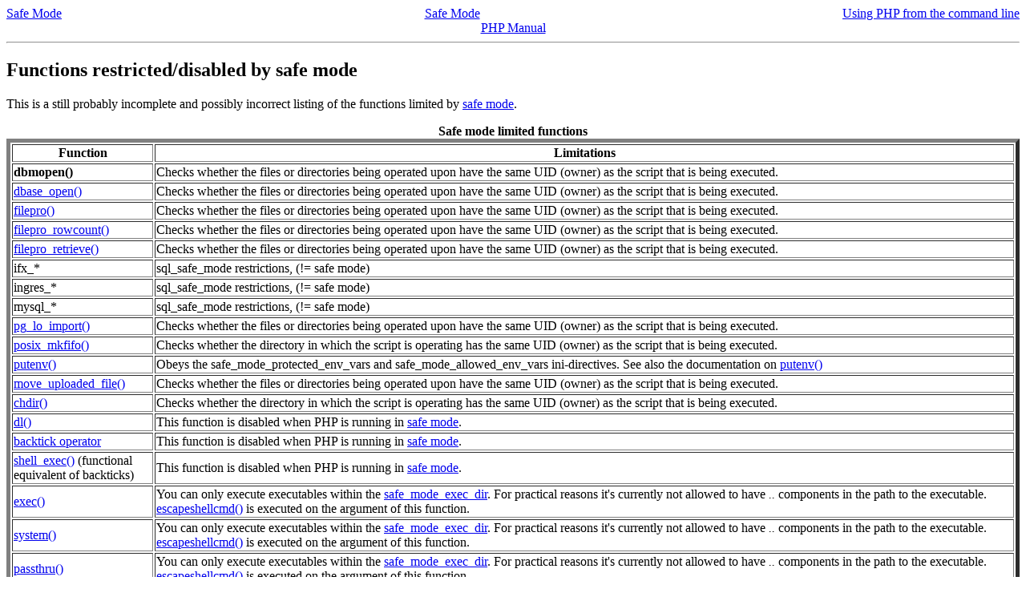

--- FILE ---
content_type: text/html; charset=UTF-8
request_url: http://acm2008.cct.lsu.edu/localdoc/php/features.safe-mode.functions.html
body_size: 18848
content:
<!DOCTYPE HTML PUBLIC "-//W3C//DTD HTML 4.01 Transitional//EN" "http://www.w3.org/TR/html4/loose.dtd">
<html>
 <head>
  <title>Functions restricted/disabled by safe mode</title>
  <meta http-equiv="content-type" content="text/html; charset=UTF-8">
 </head>
 <body><div style="text-align: center;">
 <div class="prev" style="text-align: left; float: left;"><a href="features.safe-mode.html">Safe Mode</a></div>
 <div class="next" style="text-align: right; float: right;"><a href="features.commandline.html">Using PHP from the command line</a></div>
 <div class="up"><a href="features.safe-mode.html">Safe Mode</a></div>
 <div class="home"><a href="index.html">PHP Manual</a></div>
</div><hr /><div id="features.safe-mode.functions" class="sect1">
   <h2 class="title">Functions restricted/disabled by safe mode</h2>
   <p class="para">
    This is a still probably incomplete and possibly incorrect listing
    of the functions limited by 
    <a href="features.safe-mode.html" class="link">safe mode</a>.
    
    <table border="5">
     <caption><b>Safe mode limited functions</b></caption>
     <colgroup>

      <thead valign="middle">
       <tr valign="middle">
        <th colspan="1">Function</th>
        <th colspan="1">Limitations</th>
       </tr>

      </thead>

      <tbody valign="middle" class="tbody">
       <tr valign="middle">
        <td colspan="1" rowspan="1" align="left"><b>dbmopen()</b></td>
        <td colspan="1" rowspan="1" align="left">Checks whether the files or directories being operated
upon have the same UID (owner) as the script that is being executed.</td>
       </tr>

       <tr valign="middle">
        <td colspan="1" rowspan="1" align="left"><a href="function.dbase-open.html" class="function">dbase_open()</a></td>
        <td colspan="1" rowspan="1" align="left">Checks whether the files or directories being operated
upon have the same UID (owner) as the script that is being executed.</td>
       </tr>

       <tr valign="middle">
        <td colspan="1" rowspan="1" align="left"><a href="function.filepro.html" class="function">filepro()</a></td>
        <td colspan="1" rowspan="1" align="left">Checks whether the files or directories being operated
upon have the same UID (owner) as the script that is being executed.</td>
       </tr>

       <tr valign="middle">
        <td colspan="1" rowspan="1" align="left"><a href="function.filepro-rowcount.html" class="function">filepro_rowcount()</a></td>
        <td colspan="1" rowspan="1" align="left">Checks whether the files or directories being operated
upon have the same UID (owner) as the script that is being executed.</td>
       </tr>

       <tr valign="middle">
        <td colspan="1" rowspan="1" align="left"><a href="function.filepro-retrieve.html" class="function">filepro_retrieve()</a></td>
        <td colspan="1" rowspan="1" align="left">Checks whether the files or directories being operated
upon have the same UID (owner) as the script that is being executed.</td>
       </tr>

       <tr valign="middle">
        <td colspan="1" rowspan="1" align="left">ifx_*</td>
        <td colspan="1" rowspan="1" align="left">sql_safe_mode restrictions, (!= safe mode)</td>
        
       </tr>

       <tr valign="middle">
        <td colspan="1" rowspan="1" align="left">ingres_*</td>
        <td colspan="1" rowspan="1" align="left">sql_safe_mode restrictions, (!= safe mode)</td>
        
       </tr>

       <tr valign="middle">
        <td colspan="1" rowspan="1" align="left">mysql_*</td>
        <td colspan="1" rowspan="1" align="left">sql_safe_mode restrictions, (!= safe mode)</td>
        
       </tr>

       <tr valign="middle">
        <td colspan="1" rowspan="1" align="left"><a href="function.pg-lo-import.html" class="function">pg_lo_import()</a></td>
        <td colspan="1" rowspan="1" align="left">Checks whether the files or directories being operated
upon have the same UID (owner) as the script that is being executed.</td>
        
       </tr>

       <tr valign="middle">
        <td colspan="1" rowspan="1" align="left"><a href="function.posix-mkfifo.html" class="function">posix_mkfifo()</a></td>
        <td colspan="1" rowspan="1" align="left">Checks whether the directory in which
the script is operating has the same UID (owner) as the script that is being
executed.</td>
       </tr>

       <tr valign="middle">
        <td colspan="1" rowspan="1" align="left"><a href="function.putenv.html" class="function">putenv()</a></td>
        <td colspan="1" rowspan="1" align="left">Obeys the safe_mode_protected_env_vars and 
        safe_mode_allowed_env_vars ini-directives. See also the documentation
        on <a href="function.putenv.html" class="function">putenv()</a></td>
        
       </tr>

       <tr valign="middle">
        <td colspan="1" rowspan="1" align="left"><a href="function.move-uploaded-file.html" class="function">move_uploaded_file()</a></td>
        <td colspan="1" rowspan="1" align="left">Checks whether the files or directories being operated
upon have the same UID (owner) as the script that is being executed. </td>
       </tr>


       

       <tr valign="middle">
        <td colspan="1" rowspan="1" align="left"><a href="function.chdir.html" class="function">chdir()</a></td>
        <td colspan="1" rowspan="1" align="left">Checks whether the directory in which
the script is operating has the same UID (owner) as the script that is being
executed.</td>
       </tr>

       <tr valign="middle">
        <td colspan="1" rowspan="1" align="left"><a href="function.dl.html" class="function">dl()</a></td>
        <td colspan="1" rowspan="1" align="left">This function is disabled when PHP is running in <a href="features.safe-mode.html" class="link">safe mode</a>.</td>
       </tr>

       <tr valign="middle">
        <td colspan="1" rowspan="1" align="left"><a href="language.operators.execution.html" class="link">backtick operator</a></td>
        <td colspan="1" rowspan="1" align="left">This function is disabled when PHP is running in <a href="features.safe-mode.html" class="link">safe mode</a>.</td>
       </tr>

       <tr valign="middle">
        <td colspan="1" rowspan="1" align="left"><a href="function.shell-exec.html" class="function">shell_exec()</a> (functional equivalent 
        of backticks)</td>
        <td colspan="1" rowspan="1" align="left">This function is disabled when PHP is running in <a href="features.safe-mode.html" class="link">safe mode</a>.</td>
       </tr>

       <tr valign="middle">
        <td colspan="1" rowspan="1" align="left"><a href="function.exec.html" class="function">exec()</a></td>
        <td colspan="1" rowspan="1" align="left">You can only execute executables within the <a href="features.safe-mode.html#ini.safe-mode-exec-dir" class="link">safe_mode_exec_dir</a>.
        For practical reasons it&#039;s currently not allowed to have
        <i>..</i> components in the path to the executable.
        <a href="function.escapeshellcmd.html" class="function">escapeshellcmd()</a> is executed on the argument of this
        function.</td>
       </tr>

       <tr valign="middle">
        <td colspan="1" rowspan="1" align="left"><a href="function.system.html" class="function">system()</a></td>
        <td colspan="1" rowspan="1" align="left">You can only execute executables within the <a href="features.safe-mode.html#ini.safe-mode-exec-dir" class="link">safe_mode_exec_dir</a>.
        For practical reasons it&#039;s currently not allowed to have
        <i>..</i> components in the path to the executable.
        <a href="function.escapeshellcmd.html" class="function">escapeshellcmd()</a> is executed on the argument of this
        function.</td>
       </tr>

       <tr valign="middle">
        <td colspan="1" rowspan="1" align="left"><a href="function.passthru.html" class="function">passthru()</a></td>
        <td colspan="1" rowspan="1" align="left">You can only execute executables within the <a href="features.safe-mode.html#ini.safe-mode-exec-dir" class="link">safe_mode_exec_dir</a>.
        For practical reasons it&#039;s currently not allowed to have
        <i>..</i> components in the path to the executable.
        <a href="function.escapeshellcmd.html" class="function">escapeshellcmd()</a> is executed on the argument of this
        function.</td>
       </tr>

       <tr valign="middle">
        <td colspan="1" rowspan="1" align="left"><a href="function.popen.html" class="function">popen()</a></td>
        <td colspan="1" rowspan="1" align="left">You can only execute executables within the <a href="features.safe-mode.html#ini.safe-mode-exec-dir" class="link">safe_mode_exec_dir</a>.
        For practical reasons it&#039;s currently not allowed to have
        <i>..</i> components in the path to the executable.
        <a href="function.escapeshellcmd.html" class="function">escapeshellcmd()</a> is executed on the argument of this
        function.</td>
        
       </tr>

       <tr valign="middle">
        <td colspan="1" rowspan="1" align="left"><a href="function.fopen.html" class="function">fopen()</a></td>
        <td colspan="1" rowspan="1" align="left">Checks whether the directory in which
the script is operating has the same UID (owner) as the script that is being
executed.</td>
       </tr>

       <tr valign="middle">
        <td colspan="1" rowspan="1" align="left"><a href="function.mkdir.html" class="function">mkdir()</a></td>
        <td colspan="1" rowspan="1" align="left">Checks whether the directory in which
the script is operating has the same UID (owner) as the script that is being
executed.</td>
       </tr>

       <tr valign="middle">
        <td colspan="1" rowspan="1" align="left"><a href="function.rmdir.html" class="function">rmdir()</a></td>
        <td colspan="1" rowspan="1" align="left">Checks whether the directory in which
the script is operating has the same UID (owner) as the script that is being
executed.</td>
       </tr>

       <tr valign="middle">
        <td colspan="1" rowspan="1" align="left"><a href="function.rename.html" class="function">rename()</a></td>
        <td colspan="1" rowspan="1" align="left">Checks whether the files or directories being operated
upon have the same UID (owner) as the script that is being executed. Checks whether the directory in which
the script is operating has the same UID (owner) as the script that is being
executed.</td>
       </tr>

       <tr valign="middle">
        <td colspan="1" rowspan="1" align="left"><a href="function.unlink.html" class="function">unlink()</a></td>
        <td colspan="1" rowspan="1" align="left">Checks whether the files or directories being operated
upon have the same UID (owner) as the script that is being executed. Checks whether the directory in which
the script is operating has the same UID (owner) as the script that is being
executed.</td>
       </tr>

       <tr valign="middle">
        <td colspan="1" rowspan="1" align="left"><a href="function.copy.html" class="function">copy()</a></td>
        <td colspan="1" rowspan="1" align="left">Checks whether the files or directories being operated
upon have the same UID (owner) as the script that is being executed. Checks whether the directory in which
the script is operating has the same UID (owner) as the script that is being
executed. (on 
        <i><tt class="parameter">source</tt></i>
 and 
        <i><tt class="parameter">target</tt></i>
)</td>
       </tr>

       <tr valign="middle">
        <td colspan="1" rowspan="1" align="left"><a href="function.chgrp.html" class="function">chgrp()</a></td>
        <td colspan="1" rowspan="1" align="left">Checks whether the files or directories being operated
upon have the same UID (owner) as the script that is being executed.</td>
       </tr>

       <tr valign="middle">
        <td colspan="1" rowspan="1" align="left"><a href="function.chown.html" class="function">chown()</a></td>
        <td colspan="1" rowspan="1" align="left">Checks whether the files or directories being operated
upon have the same UID (owner) as the script that is being executed.</td>
       </tr>

       <tr valign="middle">
        <td colspan="1" rowspan="1" align="left"><a href="function.chmod.html" class="function">chmod()</a></td>
        <td colspan="1" rowspan="1" align="left">Checks whether the files or directories being operated
upon have the same UID (owner) as the script that is being executed. In addition, you cannot  
        set the SUID, SGID and sticky bits</td>
       </tr>

       <tr valign="middle">
        <td colspan="1" rowspan="1" align="left"><a href="function.touch.html" class="function">touch()</a></td>
        <td colspan="1" rowspan="1" align="left">Checks whether the files or directories being operated
upon have the same UID (owner) as the script that is being executed. Checks whether the directory in which
the script is operating has the same UID (owner) as the script that is being
executed.</td>
       </tr>

       <tr valign="middle">
        <td colspan="1" rowspan="1" align="left"><a href="function.symlink.html" class="function">symlink()</a></td>
        <td colspan="1" rowspan="1" align="left">Checks whether the files or directories being operated
upon have the same UID (owner) as the script that is being executed. Checks whether the directory in which
the script is operating has the same UID (owner) as the script that is being
executed. (note: only the target is 
        checked)</td>
       </tr>

       <tr valign="middle">
        <td colspan="1" rowspan="1" align="left"><a href="function.link.html" class="function">link()</a></td>
        <td colspan="1" rowspan="1" align="left">Checks whether the files or directories being operated
upon have the same UID (owner) as the script that is being executed. Checks whether the directory in which
the script is operating has the same UID (owner) as the script that is being
executed. (note: only the target is 
        checked)</td>
       </tr>

       <tr valign="middle">
        <td colspan="1" rowspan="1" align="left"><a href="function.apache-request-headers.html" class="function">apache_request_headers()</a></td>
        <td colspan="1" rowspan="1" align="left">In safe mode, headers beginning with &#039;authorization&#039; 
        (case-insensitive) will not be returned.</td>
       </tr>

       <tr valign="middle">
        <td colspan="1" rowspan="1" align="left"><a href="function.header.html" class="function">header()</a></td>
        <td colspan="1" rowspan="1" align="left">In safe mode, the uid of the script is added to the
        <i>realm</i> part of the
        <i>WWW-Authenticate</i> header if you set this
        header (used for HTTP Authentication).</td>
       </tr>

       <tr valign="middle">
        <td colspan="1" rowspan="1" align="left"><a href="features.http-auth.html" class="link">PHP_AUTH variables</a></td>
        <td colspan="1" rowspan="1" align="left">
         In safe mode, the variables <var class="varname">PHP_AUTH_USER</varname>,
         <var class="varname">PHP_AUTH_PW</varname>, and <var class="varname">AUTH_TYPE</varname>
         are not available in <var class="varname"><a href="reserved.variables.server.html" class="classname">$_SERVER</a></var>. Regardless, you
         can still use <var class="varname">REMOTE_USER</varname> for the USER.
         (note: only affected since PHP 4.3.0)
        </td>
       </tr>

       <tr valign="middle">
        <td colspan="1" rowspan="1" align="left">
         <a href="function.highlight-file.html" class="function">highlight_file()</a>,
         <a href="function.show-source.html" class="function">show_source()</a>
        </td>
        <td colspan="1" rowspan="1" align="left">
         Checks whether the files or directories being operated
upon have the same UID (owner) as the script that is being executed. Checks whether the directory in which
the script is operating has the same UID (owner) as the script that is being
executed. (note: only affected since PHP 4.2.1)
        </td>
       </tr>

       <tr valign="middle">
        <td colspan="1" rowspan="1" align="left">
         <a href="function.parse-ini-file.html" class="function">parse_ini_file()</a>
        </td>
        <td colspan="1" rowspan="1" align="left">
         Checks whether the files or directories being operated
upon have the same UID (owner) as the script that is being executed. Checks whether the directory in which
the script is operating has the same UID (owner) as the script that is being
executed. (note: only affected since PHP 4.2.1)
        </td>
       </tr>

       <tr valign="middle">
        <td colspan="1" rowspan="1" align="left">
         <a href="function.set-time-limit.html" class="function">set_time_limit()</a>
        </td>
        <td colspan="1" rowspan="1" align="left">
         Has no effect when PHP is running in <a href="features.safe-mode.html#ini.safe-mode" class="link">safe mode</a>.
        </td>
       </tr>

       <tr valign="middle">
        <td colspan="1" rowspan="1" align="left">
         <a href="info.configuration.html#ini.max-execution-time" class="link">max_execution_time</a>
        </td>
        <td colspan="1" rowspan="1" align="left">
         Has no effect when PHP is running in <a href="features.safe-mode.html#ini.safe-mode" class="link">safe mode</a>.
        </td>
       </tr>

       <tr valign="middle">
        <td colspan="1" rowspan="1" align="left">
         <a href="function.mail.html" class="function">mail()</a>
        </td>
        <td colspan="1" rowspan="1" align="left">
         In safe mode, the fifth parameter is disabled. (note: only affected since PHP 4.2.3)
        </td>
       </tr>

       <tr valign="middle">
        <td colspan="1" rowspan="1" align="left">
         All filesystem and stream functions.
        </td>
        <td colspan="1" rowspan="1" align="left">
         Checks whether the files or directories being operated
upon have the same UID (owner) as the script that is being executed. Checks whether the directory in which
the script is operating has the same UID (owner) as the script that is being
executed. (see the <a href="features.safe-mode.html#ini.safe-mode-include-dir" class="link">safe_mode_include_dir</a>
         <var class="filename">php.ini</var> option.
        </td>
       </tr>

      </tbody>
     </colgroup>

    </table>

   </p>
  </div><hr /><div style="text-align: center;">
 <div class="prev" style="text-align: left; float: left;"><a href="features.safe-mode.html">Safe Mode</a></div>
 <div class="next" style="text-align: right; float: right;"><a href="features.commandline.html">Using PHP from the command line</a></div>
 <div class="up"><a href="features.safe-mode.html">Safe Mode</a></div>
 <div class="home"><a href="index.html">PHP Manual</a></div>
</div></body></html>
